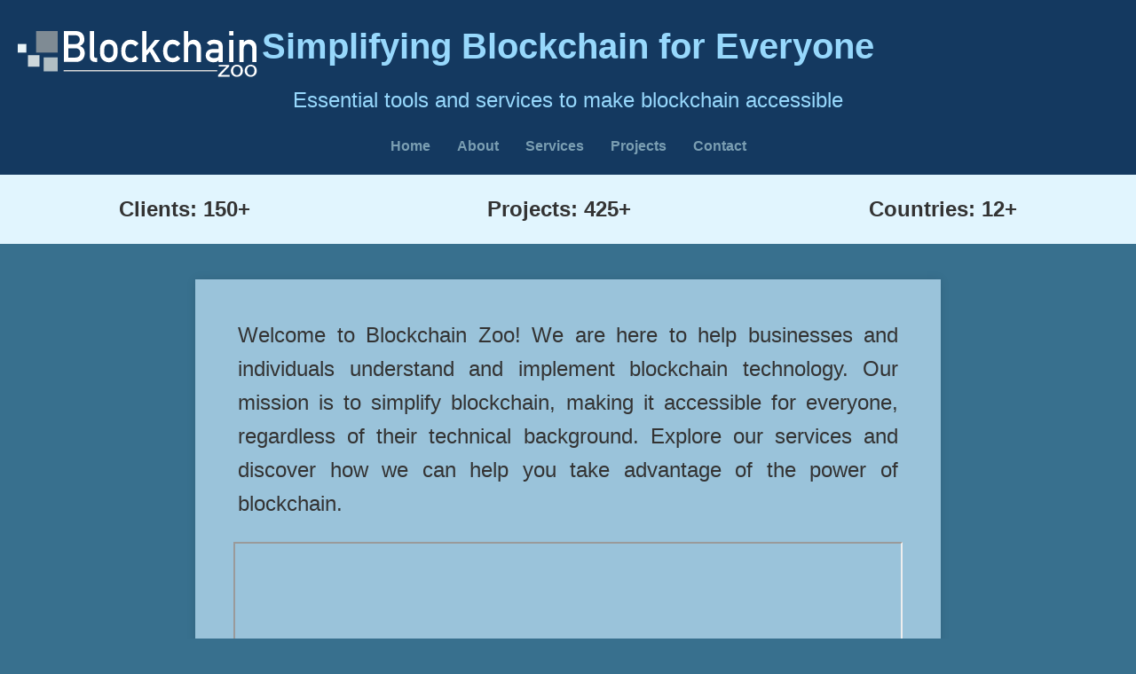

--- FILE ---
content_type: text/html
request_url: https://blockchainzoo.com/
body_size: 559
content:
<!DOCTYPE html>
<html lang="en">
<head>
    <meta charset="UTF-8">
    <meta name="viewport" content="width=device-width, initial-scale=1.0">
    <title>Blockchain Zoo - Home</title>
    <link rel="stylesheet" href="https://cdnjs.cloudflare.com/ajax/libs/font-awesome/6.0.0-beta3/css/all.min.css">
    <link rel="stylesheet" href="styles.css">
</head>
<body>
    <!-- Logo Embedding and Menu -->
    <header>
        <img src="logo.svg" alt="Blockchain Zoo Logo">
        <h1>Simplifying Blockchain for Everyone</h1>
        <h2>Essential tools and services to make blockchain accessible</h2>
        <nav>
            <a href="index.html">Home</a>
            <a href="about.html">About</a>
            <a href="services.html">Services</a>
            <a href="projects.html">Projects</a>
            <a href="contact.html">Contact</a>
        </nav>
    </header>

    <!-- Index Page -->
    <section class="counters">
        <div class="counter">Clients: 150+</div>
        <div class="counter">Projects: 425+</div>
        <div class="counter">Countries: 12+</div>
    </section>

    <!-- Index Page Intro Section -->
    <section class="intro">
        <p>Welcome to Blockchain Zoo! We are here to help businesses and individuals understand and implement blockchain technology. Our mission is to simplify blockchain, making it accessible for everyone, regardless of their technical background. Explore our services and discover how we can help you take advantage of the power of blockchain.</p>
        <iframe class="video" src="https://www.youtube.com/embed/SgE17NN_RsA" allowfullscreen></iframe>
    </section>

    <footer>
        <p>Blockchain Zoo Pte Ltd, 230 Victoria Street, #15-01A22 Bugis Junction, Singapore 188024 / Tel. (65) 69506142 info@blockchainzoo.com</p>
    </footer>
</body>
</html>


--- FILE ---
content_type: text/css
request_url: https://blockchainzoo.com/styles.css
body_size: 504
content:
body {
            font-family: Arial, sans-serif;
            line-height: 1.6;
            background-color: #38708E;
            color: #333;
            margin: 0;
            padding: 0;}
header {
            background: #143960;
            color: #97d8fc;
            padding: 20px 0;
            text-align: center;
            position: relative;}
header h1 {
            margin: 0;
            font-size: 2.5em;}
header h2 {
            margin-top: 10px;
            font-weight: normal;}
header img {
    position: absolute;
    left: 20px;
    top: 55px;
    width: 400px;
    height: auto;
}

/* Large screens (default above) */

/* Medium screens */
@media screen and (max-width: 1300px) {
    header img {
        width: 300px;
        top: 35px;
    }
}

/* Tablet screens */
@media screen and (max-width: 840px) {
    header img {
        width: 250px;
        top: 30px;
        left: 15px;
    }
}

/* Mobile screens */
@media screen and (max-width: 710px) {
    header img {
        width: 200px;
        top: 25px;
        left: 10px;
    }
}

/* Small mobile screens */
@media screen and (max-width: 620px) {
    header img {
        width: 150px;
        top: 30px;
        left: 10px;
    }
}

/* Small mobile screens */
@media screen and (max-width: 530px) {
    header img {
        display: none;
        visibility: hidden;
    }
}



nav {
            display: flex;
            justify-content: center;
            margin-top: 10px;}
nav a {
            color: #7A9EB2;
            text-decoration: none;
            margin: 0 15px;
            font-weight: bold;
            transition: color 0.3s;}
nav a:hover {
            color: #FFF;}
button {
            background-color: #FFAB00;
            color: #fff;
            border: none;
            padding: 10px 20px;
            font-size: 1em;
            cursor: pointer;
            transition: background-color 0.3s;}
button:hover {
            background-color: #FF8F00;}
.counters {
            display: flex;
            justify-content: space-around;
            background: #E1F5FE;
            padding: 20px 0;}
.counter {
            font-size: 1.5em;
            font-weight: bold;}
.services {
            max-width: 800px;
            margin: 40px auto;
            background: #9ac3da;
            padding: 20px;
            box-shadow: 0 0 10px rgba(0, 0, 0, 0.1);}
.services h2 {
            text-align: center;
            color: #143960;}
.service {
            margin-bottom: 20px;}
.service h3 {
            color: #333;}
footer {
            background: #333;
            color: #fff;
            text-align: center;
            padding: 20px 0;
            margin-top: 40px;}
footer p {
            margin: 0;}
.contact-info, .contact-form {
            max-width: 800px;
            margin: 40px auto;
            background: #9ac3da;
            padding: 20px;
            box-shadow: 0 0 10px rgba(0, 0, 0, 0.1);}
.contact-info h2, .contact-form h2 {
            text-align: center;
            color: #143960;}
form {
            display: flex;
            flex-direction: column;}
input, textarea {
            padding: 10px;
            margin-bottom: 15px;
            border: 1px solid #ccc;
            border-radius: 5px;}
button[type="submit"] {
            align-self: flex-start;
            background-color: #FFAB00;
            color: #fff;
            border: none;
            padding: 10px 20px;
            font-size: 1em;
            cursor: pointer;
            transition: background-color 0.3s;}
button[type="submit"]:hover {
            background-color: #FF8F00;}
.projects {
            max-width: 800px;
            margin: 40px auto;
            background: #9ac3da;
            padding: 20px;
            box-shadow: 0 0 10px rgba(0, 0, 0, 0.1);}
.projects h2 {
            text-align: center;
            color: #143960;}
.project {
            margin-bottom: 20px;}
.project h3 {
            color: #143960;}
.about, .mission {
            max-width: 800px;
            margin: 40px auto;
            background: #9ac3da;
            padding: 20px;
            box-shadow: 0 0 10px rgba(0, 0, 0, 0.1);}
.about h2, .mission h2 {
            text-align: center;
            color: #143960;}
.intro {
            max-width: 800px;
            margin: 40px auto;
            background: #9ac3da;
            padding: 20px;
            box-shadow: 0 0 10px rgba(0, 0, 0, 0.1);
            text-align: center;}
.intro p {
            font-size: 1.5em;
            padding: 0 28px 0 28px;
            text-align: justify;}
.video {
            width: 750px;
            height: 400px;}


--- FILE ---
content_type: image/svg+xml
request_url: https://blockchainzoo.com/logo.svg
body_size: 1056
content:
<?xml version="1.0" encoding="UTF-8"?>
<svg id="Layer_1" data-name="Layer 1" version="1.1" xmlns="http://www.w3.org/2000/svg" x="0px" y="0px" width="300" height="57" viewBox="0 0 300 57" style="enable-background:new 0 0 300 57;" xml:space="preserve">
  <defs>
    <style>
      .cls-1 {
        fill: #d6d6d6;
      }

      .cls-1, .cls-2, .cls-3, .cls-4, .cls-5, .cls-6 {
        stroke-width: 0px;
      }

      .cls-2 {
        fill: #e9f4f8;
      }

      .cls-3 {
        fill: #7f8b94;
      }

      .cls-4 {
        fill: #fff;
      }

      .cls-5 {
        fill: #b0bec4;
      }

      .cls-6 {
        fill: #cdd7db;
      }
    </style>
  </defs>
  <path class="cls-4" d="M51.9,0h13.1c3.3,0,5.8.9,7.5,2.6,1.7,1.7,2.5,4,2.5,6.8s-.3,2.8-1,4.1c-.4.6-.9,1.2-1.5,1.8-.7.6-1.5,1.1-2.5,1.6h0c1.8.6,3.3,1.6,4.2,3.1.9,1.5,1.3,3.2,1.3,5,0,3-1,5.4-2.7,7.1-1.8,1.8-4,2.7-6.7,2.7h-14.2V0ZM57,4.7v10h7.4c1.9,0,3.3-.5,4.1-1.5.9-.9,1.4-2.1,1.4-3.5s-.4-2.6-1.4-3.6c-.9-.9-2.3-1.4-4.1-1.4h-7.4ZM57,19.4v10.5h7.9c1.9,0,3.3-.6,4.2-1.6s1.3-2.2,1.3-3.7-.4-2.7-1.3-3.7-2.3-1.5-4.2-1.5c0,0-7.9,0-7.9,0Z"/>
  <path class="cls-4" d="M81.3,0h4.8v28.5c0,1.2.6,1.7,1.8,1.7h1.7v4.7h-2.1c-1.7,0-3.2-.4-4.4-1.4-1.2-.9-1.8-2.5-1.8-4.6V0h0Z"/>
  <path class="cls-4" d="M92.7,22.4c0-2.6.2-4.6.6-6s1.1-2.5,2-3.5c.7-.8,1.6-1.5,2.8-2.2,1.2-.6,2.7-1,4.5-1s3.5.4,4.6,1,2.1,1.4,2.7,2.2c1,1,1.6,2.1,2,3.5s.6,3.4.6,6-.2,4.6-.6,6-1.1,2.5-2,3.6c-.3.4-.7.7-1.2,1.1-.4.4-.9.8-1.5,1-1.2.7-2.7,1-4.6,1.1-1.8,0-3.3-.4-4.5-1.1-1.2-.6-2.1-1.3-2.8-2.1-.9-1-1.5-2.2-2-3.6-.4-1.3-.6-3.3-.6-6ZM107.7,22.5c0-1.8,0-3.1-.2-3.9s-.5-1.5-1-2.1c-.4-.6-.9-1-1.6-1.3s-1.4-.5-2.3-.5-1.6.2-2.3.5c-.7.3-1.2.8-1.6,1.3-.4.6-.7,1.3-.9,2.1-.2.8-.3,2.1-.3,3.9s0,3,.3,3.8c.2.8.5,1.5.9,2.1.4.5,1,.9,1.6,1.3.7.4,1.5.5,2.3.5s1.7-.2,2.3-.5c.7-.4,1.2-.8,1.6-1.3.5-.6.8-1.4,1-2.1s.2-2.1.2-3.7h0s0-.1,0,0Z"/>
  <path class="cls-4" d="M136.1,30.9c-1,1.2-2.3,2.3-3.7,3-1.4.8-3.1,1.2-4.9,1.3-2.8,0-5.3-1-7.5-3s-3.4-5.2-3.4-9.7,1.2-7.8,3.4-9.8c2.1-2,4.6-3,7.5-2.9,1.9,0,3.5.4,4.9,1.2s2.7,1.8,3.7,3.1l-3.6,3.3c-1.2-1.7-2.9-2.5-4.9-2.6-4.1,0-6.2,2.5-6.3,7.8,0,5.2,2.1,7.8,6.3,7.7,2,0,3.7-.9,4.9-2.6l3.6,3.3h0s0-.1,0,0Z"/>
  <path class="cls-4" d="M140.2,0h4.8v21.7h.1l9.3-11.6h5.8l-8.3,9.7,9.5,15.1h-6.1l-6.4-11.6-3.9,4.5v7.1h-4.8V0h0Z"/>
  <path class="cls-4" d="M183.3,30.9c-1,1.2-2.3,2.3-3.7,3-1.4.8-3.1,1.2-4.9,1.3-2.8,0-5.3-1-7.5-3s-3.4-5.2-3.4-9.7,1.2-7.8,3.4-9.8c2.1-2,4.6-3,7.5-2.9,1.9,0,3.5.4,4.9,1.2s2.7,1.8,3.7,3.1l-3.6,3.3c-1.2-1.7-2.9-2.5-4.9-2.6-4.1,0-6.2,2.5-6.3,7.8,0,5.2,2.1,7.8,6.3,7.7,2,0,3.7-.9,4.9-2.6l3.6,3.3h0s0-.1,0,0Z"/>
  <path class="cls-4" d="M187.3,0h4.8v12.7h0c1.6-1.9,3.7-2.9,6.2-2.9s3.8.7,5.5,2.2c1.6,1.5,2.5,3.6,2.6,6.5v16.5h-4.8v-14.8c0-1.7-.4-3.1-1.4-4-.9-.9-2-1.4-3.4-1.4s-2.5.5-3.4,1.4-1.4,2.2-1.4,4v14.8h-4.8V0h.1,0Z"/>
  <path class="cls-4" d="M226.3,32.7h0c-.4.8-1.2,1.5-2.1,1.9s-2.2.6-3.9.6c-2.7,0-4.8-.8-6.2-2.2-1.5-1.4-2.3-3.2-2.3-5.4s.7-3.8,2-5.2,3.3-2.1,5.8-2.1h6.7v-2.6c0-2.2-1.6-3.3-4.9-3.2-1.2,0-2.1.1-2.9.4-.7.3-1.3.8-1.7,1.5l-3.8-3c1.8-2.5,4.5-3.7,8.1-3.6,3,0,5.4.6,7.2,1.8s2.7,3.4,2.7,6.4v17h-4.8v-2.2h.1q0,0,0,0ZM226.3,24.4h-5.8c-2.8,0-4.2,1.1-4.2,3s.4,1.5,1.1,2.1c.7.6,1.9,1,3.5,1s3.5-.2,4.3-.8c.8-.5,1.2-1.7,1.2-3.6v-1.8h-.1s0,.1,0,0Z"/>
  <path class="cls-4" d="M238.3,0h4.8v5h-4.8V0ZM238.3,10h4.8v24.9h-4.8V10Z"/>
  <path class="cls-4" d="M249.9,10h4.8v2.6h0c1.6-1.9,3.7-2.9,6.2-2.9s3.8.7,5.5,2.2c1.6,1.5,2.5,3.6,2.6,6.5v16.5h-4.8v-14.8c0-1.7-.4-3.1-1.4-4-.9-.9-2-1.4-3.4-1.4s-2.5.5-3.4,1.4-1.4,2.2-1.4,4v14.8h-4.8V10h.1,0Z"/>
  <path class="cls-4" d="M225.8,51.3v-1.8l9.3-9.5h-8.7v-1.8h11.9v1.5l-7.9,8.3-1.5,1.5h9.8v1.9h-12.9q0,0,0-.1Z"/>
  <rect class="cls-3" x="20.7" width="24.3" height="24.3"/>
  <rect class="cls-5" x="29.2" y="29.7" width="15.8" height="15.8"/>
  <rect class="cls-6" x="11.5" y="27.2" width="13" height="13"/>
  <rect class="cls-2" y="14.6" width="9.7" height="9.7"/>
  <rect class="cls-1" x="51.7" y="44" width="173.1" height="1.5"/>
  <path class="cls-4" d="M269.3,44.7c0,4.8-3.6,6.9-6.9,6.9s-6.7-2.6-6.7-6.7,3.1-6.9,6.9-6.9,6.7,2.7,6.7,6.7h0ZM258.3,44.8c0,2.9,1.7,5,4.2,5s4.2-2.1,4.2-5-1.2-5-4.2-5-4.2,2.5-4.2,5Z"/>
  <path class="cls-4" d="M253.7,44.7c0,4.8-3.6,6.9-6.9,6.9s-6.7-2.6-6.7-6.7,3.1-6.9,6.9-6.9,6.7,2.7,6.7,6.7h0ZM242.7,44.8c0,2.9,1.7,5,4.2,5s4.2-2.1,4.2-5-1.2-5-4.2-5-4.2,2.5-4.2,5Z"/>
</svg>